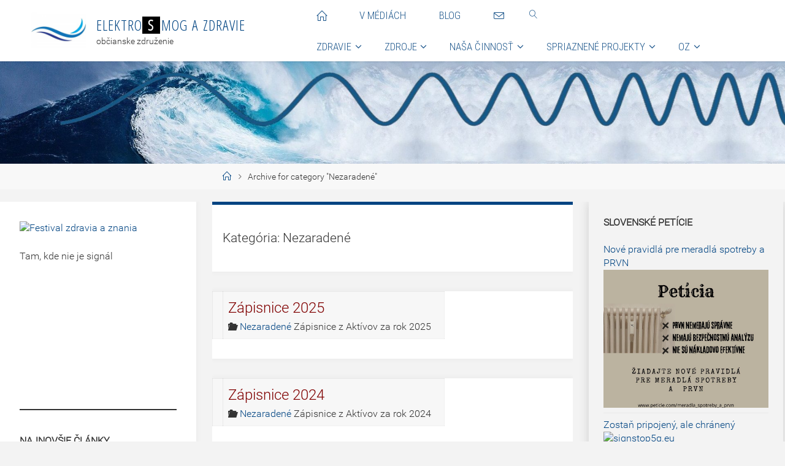

--- FILE ---
content_type: text/html; charset=UTF-8
request_url: https://www.elektrosmogazdravie.sk/category/nezaradene/
body_size: 16196
content:
<!DOCTYPE html>
<html lang="sk-SK">
<head>
<meta name="viewport" content="width=device-width, user-scalable=yes, initial-scale=1.0">
<meta http-equiv="X-UA-Compatible" content="IE=edge" /><meta charset="UTF-8">
<link rel="profile" href="http://gmpg.org/xfn/11">
<link rel="pingback" href="https://www.elektrosmogazdravie.sk/xmlrpc.php">
<title>Nezaradené &#8211; Elektrosmog a zdravie</title>
<meta name='robots' content='max-image-preview:large' />
<link rel='dns-prefetch' href='//fonts.googleapis.com' />
<link rel="alternate" type="application/rss+xml" title="RSS kanál: Elektrosmog a zdravie &raquo;" href="https://www.elektrosmogazdravie.sk/feed/" />
<link rel="alternate" type="application/rss+xml" title="RSS kanál komentárov webu Elektrosmog a zdravie &raquo;" href="https://www.elektrosmogazdravie.sk/comments/feed/" />
<link rel="alternate" type="application/rss+xml" title="RSS kanál kategórie Elektrosmog a zdravie &raquo; Nezaradené" href="https://www.elektrosmogazdravie.sk/category/nezaradene/feed/" />
<meta property='og:type' content='article' />
<meta property='og:title' content='Elektrosmog a zdravie' />
<meta property='og:url' content='https://www.elektrosmogazdravie.sk/category/nezaradene' />
<meta property='og:site_name' content='https://www.elektrosmogazdravie.sk' />
<meta property='og:description' content='občianske združenie' />
<meta name='description' content='občianske združenie' />
<meta property='og:image' content='https://www.elektrosmogazdravie.sk/wp-content/uploads/identity_logo.png' />
<style id='wp-img-auto-sizes-contain-inline-css' type='text/css'>
img:is([sizes=auto i],[sizes^="auto," i]){contain-intrinsic-size:3000px 1500px}
/*# sourceURL=wp-img-auto-sizes-contain-inline-css */
</style>
<style id='wp-emoji-styles-inline-css' type='text/css'>

	img.wp-smiley, img.emoji {
		display: inline !important;
		border: none !important;
		box-shadow: none !important;
		height: 1em !important;
		width: 1em !important;
		margin: 0 0.07em !important;
		vertical-align: -0.1em !important;
		background: none !important;
		padding: 0 !important;
	}
/*# sourceURL=wp-emoji-styles-inline-css */
</style>
<style id='wp-block-library-inline-css' type='text/css'>
:root{--wp-block-synced-color:#7a00df;--wp-block-synced-color--rgb:122,0,223;--wp-bound-block-color:var(--wp-block-synced-color);--wp-editor-canvas-background:#ddd;--wp-admin-theme-color:#007cba;--wp-admin-theme-color--rgb:0,124,186;--wp-admin-theme-color-darker-10:#006ba1;--wp-admin-theme-color-darker-10--rgb:0,107,160.5;--wp-admin-theme-color-darker-20:#005a87;--wp-admin-theme-color-darker-20--rgb:0,90,135;--wp-admin-border-width-focus:2px}@media (min-resolution:192dpi){:root{--wp-admin-border-width-focus:1.5px}}.wp-element-button{cursor:pointer}:root .has-very-light-gray-background-color{background-color:#eee}:root .has-very-dark-gray-background-color{background-color:#313131}:root .has-very-light-gray-color{color:#eee}:root .has-very-dark-gray-color{color:#313131}:root .has-vivid-green-cyan-to-vivid-cyan-blue-gradient-background{background:linear-gradient(135deg,#00d084,#0693e3)}:root .has-purple-crush-gradient-background{background:linear-gradient(135deg,#34e2e4,#4721fb 50%,#ab1dfe)}:root .has-hazy-dawn-gradient-background{background:linear-gradient(135deg,#faaca8,#dad0ec)}:root .has-subdued-olive-gradient-background{background:linear-gradient(135deg,#fafae1,#67a671)}:root .has-atomic-cream-gradient-background{background:linear-gradient(135deg,#fdd79a,#004a59)}:root .has-nightshade-gradient-background{background:linear-gradient(135deg,#330968,#31cdcf)}:root .has-midnight-gradient-background{background:linear-gradient(135deg,#020381,#2874fc)}:root{--wp--preset--font-size--normal:16px;--wp--preset--font-size--huge:42px}.has-regular-font-size{font-size:1em}.has-larger-font-size{font-size:2.625em}.has-normal-font-size{font-size:var(--wp--preset--font-size--normal)}.has-huge-font-size{font-size:var(--wp--preset--font-size--huge)}.has-text-align-center{text-align:center}.has-text-align-left{text-align:left}.has-text-align-right{text-align:right}.has-fit-text{white-space:nowrap!important}#end-resizable-editor-section{display:none}.aligncenter{clear:both}.items-justified-left{justify-content:flex-start}.items-justified-center{justify-content:center}.items-justified-right{justify-content:flex-end}.items-justified-space-between{justify-content:space-between}.screen-reader-text{border:0;clip-path:inset(50%);height:1px;margin:-1px;overflow:hidden;padding:0;position:absolute;width:1px;word-wrap:normal!important}.screen-reader-text:focus{background-color:#ddd;clip-path:none;color:#444;display:block;font-size:1em;height:auto;left:5px;line-height:normal;padding:15px 23px 14px;text-decoration:none;top:5px;width:auto;z-index:100000}html :where(.has-border-color){border-style:solid}html :where([style*=border-top-color]){border-top-style:solid}html :where([style*=border-right-color]){border-right-style:solid}html :where([style*=border-bottom-color]){border-bottom-style:solid}html :where([style*=border-left-color]){border-left-style:solid}html :where([style*=border-width]){border-style:solid}html :where([style*=border-top-width]){border-top-style:solid}html :where([style*=border-right-width]){border-right-style:solid}html :where([style*=border-bottom-width]){border-bottom-style:solid}html :where([style*=border-left-width]){border-left-style:solid}html :where(img[class*=wp-image-]){height:auto;max-width:100%}:where(figure){margin:0 0 1em}html :where(.is-position-sticky){--wp-admin--admin-bar--position-offset:var(--wp-admin--admin-bar--height,0px)}@media screen and (max-width:600px){html :where(.is-position-sticky){--wp-admin--admin-bar--position-offset:0px}}

/*# sourceURL=wp-block-library-inline-css */
</style><style id='wp-block-separator-inline-css' type='text/css'>
@charset "UTF-8";.wp-block-separator{border:none;border-top:2px solid}:root :where(.wp-block-separator.is-style-dots){height:auto;line-height:1;text-align:center}:root :where(.wp-block-separator.is-style-dots):before{color:currentColor;content:"···";font-family:serif;font-size:1.5em;letter-spacing:2em;padding-left:2em}.wp-block-separator.is-style-dots{background:none!important;border:none!important}
/*# sourceURL=https://www.elektrosmogazdravie.sk/wp-includes/blocks/separator/style.min.css */
</style>
<style id='global-styles-inline-css' type='text/css'>
:root{--wp--preset--aspect-ratio--square: 1;--wp--preset--aspect-ratio--4-3: 4/3;--wp--preset--aspect-ratio--3-4: 3/4;--wp--preset--aspect-ratio--3-2: 3/2;--wp--preset--aspect-ratio--2-3: 2/3;--wp--preset--aspect-ratio--16-9: 16/9;--wp--preset--aspect-ratio--9-16: 9/16;--wp--preset--color--black: #000000;--wp--preset--color--cyan-bluish-gray: #abb8c3;--wp--preset--color--white: #ffffff;--wp--preset--color--pale-pink: #f78da7;--wp--preset--color--vivid-red: #cf2e2e;--wp--preset--color--luminous-vivid-orange: #ff6900;--wp--preset--color--luminous-vivid-amber: #fcb900;--wp--preset--color--light-green-cyan: #7bdcb5;--wp--preset--color--vivid-green-cyan: #00d084;--wp--preset--color--pale-cyan-blue: #8ed1fc;--wp--preset--color--vivid-cyan-blue: #0693e3;--wp--preset--color--vivid-purple: #9b51e0;--wp--preset--gradient--vivid-cyan-blue-to-vivid-purple: linear-gradient(135deg,rgb(6,147,227) 0%,rgb(155,81,224) 100%);--wp--preset--gradient--light-green-cyan-to-vivid-green-cyan: linear-gradient(135deg,rgb(122,220,180) 0%,rgb(0,208,130) 100%);--wp--preset--gradient--luminous-vivid-amber-to-luminous-vivid-orange: linear-gradient(135deg,rgb(252,185,0) 0%,rgb(255,105,0) 100%);--wp--preset--gradient--luminous-vivid-orange-to-vivid-red: linear-gradient(135deg,rgb(255,105,0) 0%,rgb(207,46,46) 100%);--wp--preset--gradient--very-light-gray-to-cyan-bluish-gray: linear-gradient(135deg,rgb(238,238,238) 0%,rgb(169,184,195) 100%);--wp--preset--gradient--cool-to-warm-spectrum: linear-gradient(135deg,rgb(74,234,220) 0%,rgb(151,120,209) 20%,rgb(207,42,186) 40%,rgb(238,44,130) 60%,rgb(251,105,98) 80%,rgb(254,248,76) 100%);--wp--preset--gradient--blush-light-purple: linear-gradient(135deg,rgb(255,206,236) 0%,rgb(152,150,240) 100%);--wp--preset--gradient--blush-bordeaux: linear-gradient(135deg,rgb(254,205,165) 0%,rgb(254,45,45) 50%,rgb(107,0,62) 100%);--wp--preset--gradient--luminous-dusk: linear-gradient(135deg,rgb(255,203,112) 0%,rgb(199,81,192) 50%,rgb(65,88,208) 100%);--wp--preset--gradient--pale-ocean: linear-gradient(135deg,rgb(255,245,203) 0%,rgb(182,227,212) 50%,rgb(51,167,181) 100%);--wp--preset--gradient--electric-grass: linear-gradient(135deg,rgb(202,248,128) 0%,rgb(113,206,126) 100%);--wp--preset--gradient--midnight: linear-gradient(135deg,rgb(2,3,129) 0%,rgb(40,116,252) 100%);--wp--preset--font-size--small: 13px;--wp--preset--font-size--medium: 20px;--wp--preset--font-size--large: 36px;--wp--preset--font-size--x-large: 42px;--wp--preset--spacing--20: 0.44rem;--wp--preset--spacing--30: 0.67rem;--wp--preset--spacing--40: 1rem;--wp--preset--spacing--50: 1.5rem;--wp--preset--spacing--60: 2.25rem;--wp--preset--spacing--70: 3.38rem;--wp--preset--spacing--80: 5.06rem;--wp--preset--shadow--natural: 6px 6px 9px rgba(0, 0, 0, 0.2);--wp--preset--shadow--deep: 12px 12px 50px rgba(0, 0, 0, 0.4);--wp--preset--shadow--sharp: 6px 6px 0px rgba(0, 0, 0, 0.2);--wp--preset--shadow--outlined: 6px 6px 0px -3px rgb(255, 255, 255), 6px 6px rgb(0, 0, 0);--wp--preset--shadow--crisp: 6px 6px 0px rgb(0, 0, 0);}:where(.is-layout-flex){gap: 0.5em;}:where(.is-layout-grid){gap: 0.5em;}body .is-layout-flex{display: flex;}.is-layout-flex{flex-wrap: wrap;align-items: center;}.is-layout-flex > :is(*, div){margin: 0;}body .is-layout-grid{display: grid;}.is-layout-grid > :is(*, div){margin: 0;}:where(.wp-block-columns.is-layout-flex){gap: 2em;}:where(.wp-block-columns.is-layout-grid){gap: 2em;}:where(.wp-block-post-template.is-layout-flex){gap: 1.25em;}:where(.wp-block-post-template.is-layout-grid){gap: 1.25em;}.has-black-color{color: var(--wp--preset--color--black) !important;}.has-cyan-bluish-gray-color{color: var(--wp--preset--color--cyan-bluish-gray) !important;}.has-white-color{color: var(--wp--preset--color--white) !important;}.has-pale-pink-color{color: var(--wp--preset--color--pale-pink) !important;}.has-vivid-red-color{color: var(--wp--preset--color--vivid-red) !important;}.has-luminous-vivid-orange-color{color: var(--wp--preset--color--luminous-vivid-orange) !important;}.has-luminous-vivid-amber-color{color: var(--wp--preset--color--luminous-vivid-amber) !important;}.has-light-green-cyan-color{color: var(--wp--preset--color--light-green-cyan) !important;}.has-vivid-green-cyan-color{color: var(--wp--preset--color--vivid-green-cyan) !important;}.has-pale-cyan-blue-color{color: var(--wp--preset--color--pale-cyan-blue) !important;}.has-vivid-cyan-blue-color{color: var(--wp--preset--color--vivid-cyan-blue) !important;}.has-vivid-purple-color{color: var(--wp--preset--color--vivid-purple) !important;}.has-black-background-color{background-color: var(--wp--preset--color--black) !important;}.has-cyan-bluish-gray-background-color{background-color: var(--wp--preset--color--cyan-bluish-gray) !important;}.has-white-background-color{background-color: var(--wp--preset--color--white) !important;}.has-pale-pink-background-color{background-color: var(--wp--preset--color--pale-pink) !important;}.has-vivid-red-background-color{background-color: var(--wp--preset--color--vivid-red) !important;}.has-luminous-vivid-orange-background-color{background-color: var(--wp--preset--color--luminous-vivid-orange) !important;}.has-luminous-vivid-amber-background-color{background-color: var(--wp--preset--color--luminous-vivid-amber) !important;}.has-light-green-cyan-background-color{background-color: var(--wp--preset--color--light-green-cyan) !important;}.has-vivid-green-cyan-background-color{background-color: var(--wp--preset--color--vivid-green-cyan) !important;}.has-pale-cyan-blue-background-color{background-color: var(--wp--preset--color--pale-cyan-blue) !important;}.has-vivid-cyan-blue-background-color{background-color: var(--wp--preset--color--vivid-cyan-blue) !important;}.has-vivid-purple-background-color{background-color: var(--wp--preset--color--vivid-purple) !important;}.has-black-border-color{border-color: var(--wp--preset--color--black) !important;}.has-cyan-bluish-gray-border-color{border-color: var(--wp--preset--color--cyan-bluish-gray) !important;}.has-white-border-color{border-color: var(--wp--preset--color--white) !important;}.has-pale-pink-border-color{border-color: var(--wp--preset--color--pale-pink) !important;}.has-vivid-red-border-color{border-color: var(--wp--preset--color--vivid-red) !important;}.has-luminous-vivid-orange-border-color{border-color: var(--wp--preset--color--luminous-vivid-orange) !important;}.has-luminous-vivid-amber-border-color{border-color: var(--wp--preset--color--luminous-vivid-amber) !important;}.has-light-green-cyan-border-color{border-color: var(--wp--preset--color--light-green-cyan) !important;}.has-vivid-green-cyan-border-color{border-color: var(--wp--preset--color--vivid-green-cyan) !important;}.has-pale-cyan-blue-border-color{border-color: var(--wp--preset--color--pale-cyan-blue) !important;}.has-vivid-cyan-blue-border-color{border-color: var(--wp--preset--color--vivid-cyan-blue) !important;}.has-vivid-purple-border-color{border-color: var(--wp--preset--color--vivid-purple) !important;}.has-vivid-cyan-blue-to-vivid-purple-gradient-background{background: var(--wp--preset--gradient--vivid-cyan-blue-to-vivid-purple) !important;}.has-light-green-cyan-to-vivid-green-cyan-gradient-background{background: var(--wp--preset--gradient--light-green-cyan-to-vivid-green-cyan) !important;}.has-luminous-vivid-amber-to-luminous-vivid-orange-gradient-background{background: var(--wp--preset--gradient--luminous-vivid-amber-to-luminous-vivid-orange) !important;}.has-luminous-vivid-orange-to-vivid-red-gradient-background{background: var(--wp--preset--gradient--luminous-vivid-orange-to-vivid-red) !important;}.has-very-light-gray-to-cyan-bluish-gray-gradient-background{background: var(--wp--preset--gradient--very-light-gray-to-cyan-bluish-gray) !important;}.has-cool-to-warm-spectrum-gradient-background{background: var(--wp--preset--gradient--cool-to-warm-spectrum) !important;}.has-blush-light-purple-gradient-background{background: var(--wp--preset--gradient--blush-light-purple) !important;}.has-blush-bordeaux-gradient-background{background: var(--wp--preset--gradient--blush-bordeaux) !important;}.has-luminous-dusk-gradient-background{background: var(--wp--preset--gradient--luminous-dusk) !important;}.has-pale-ocean-gradient-background{background: var(--wp--preset--gradient--pale-ocean) !important;}.has-electric-grass-gradient-background{background: var(--wp--preset--gradient--electric-grass) !important;}.has-midnight-gradient-background{background: var(--wp--preset--gradient--midnight) !important;}.has-small-font-size{font-size: var(--wp--preset--font-size--small) !important;}.has-medium-font-size{font-size: var(--wp--preset--font-size--medium) !important;}.has-large-font-size{font-size: var(--wp--preset--font-size--large) !important;}.has-x-large-font-size{font-size: var(--wp--preset--font-size--x-large) !important;}
/*# sourceURL=global-styles-inline-css */
</style>

<style id='classic-theme-styles-inline-css' type='text/css'>
/*! This file is auto-generated */
.wp-block-button__link{color:#fff;background-color:#32373c;border-radius:9999px;box-shadow:none;text-decoration:none;padding:calc(.667em + 2px) calc(1.333em + 2px);font-size:1.125em}.wp-block-file__button{background:#32373c;color:#fff;text-decoration:none}
/*# sourceURL=/wp-includes/css/classic-themes.min.css */
</style>
<link rel='stylesheet' id='image-sizes-css' href='https://www.elektrosmogazdravie.sk/wp-content/plugins/image-sizes/assets/css/front.min.css?ver=4.0.2' type='text/css' media='all' />
<link rel='stylesheet' id='glide-themefonts-css' href='https://www.elektrosmogazdravie.sk/wp-content/themes/glide/resources/fonts/fontfaces.css?ver=1.0' type='text/css' media='all' />
<link rel='stylesheet' id='glide-googlefonts-css' href='//fonts.googleapis.com/css?family=Open+Sans+Condensed300%7COpen+Sans+Condensed%3A300%2C300&#038;ver=1.0' type='text/css' media='all' />
<link rel='stylesheet' id='glide-main-css' href='https://www.elektrosmogazdravie.sk/wp-content/themes/glide/style.css?ver=1.0' type='text/css' media='all' />
<style id='glide-main-inline-css' type='text/css'>
 #site-header-main-inside, #container, #colophon-inside, #footer-inside, #breadcrumbs-container-inside, #wp-custom-header { margin: 0 auto; max-width: 1920px; } #site-header-main { left: 0; right: 0; } #primary { width: 320px; } #secondary { width: 320px; } #container.one-column { } #container.two-columns-right #secondary { float: right; } #container.two-columns-right .main, .two-columns-right #breadcrumbs { width: calc( 98% - 320px ); float: left; } #container.two-columns-left #primary { float: left; } #container.two-columns-left .main, .two-columns-left #breadcrumbs { width: calc( 98% - 320px ); float: right; } #container.three-columns-right #primary, #container.three-columns-left #primary, #container.three-columns-sided #primary { float: left; } #container.three-columns-right #secondary, #container.three-columns-left #secondary, #container.three-columns-sided #secondary { float: left; } #container.three-columns-right #primary, #container.three-columns-left #secondary { margin-left: 2%; margin-right: 2%; } #container.three-columns-right .main, .three-columns-right #breadcrumbs { width: calc( 96% - 640px ); float: left; } #container.three-columns-left .main, .three-columns-left #breadcrumbs { width: calc( 96% - 640px ); float: right; } #container.three-columns-sided #secondary { float: right; } #container.three-columns-sided .main, .three-columns-sided #breadcrumbs { width: calc( 96% - 640px ); float: right; margin: 0 calc( 2% + 320px ) 0 -1920px; } html { font-family: Roboto; font-size: 16px; font-weight: 300; line-height: 1.4; } #site-title { font-family: Open Sans Condensed; font-size: 150%; font-weight: 300; } #access ul li a { font-family: Roboto Condensed; font-size: 105%; font-weight: 300; } #access i.search-icon { font-size: 105%; } .widget-title { font-family: Roboto; font-size: 100%; font-weight: 700; } .widget-container { font-family: Roboto; font-size: 100%; font-weight: 300; } .entry-title, #reply-title { font-family: Roboto; font-size: 200%; font-weight: 300; } .content-masonry .entry-title { font-size: 150%; } h1 { font-size: 2em; } h2 { font-size: 1.8em; } h3 { font-size: 1.6em; } h4 { font-size: 1.4em; } h5 { font-size: 1.2em; } h6 { font-size: 1em; } h1, h2, h3, h4, h5, h6 { font-family: Roboto; font-weight: 300; } body { color: #333; background-color: #F3F3F3; } #site-header-main, #site-header-main-inside, #access ul li a, #access ul ul, .menu-search-animated .searchform input[type="search"], #access::after { background-color: #fff; } #access .menu-main-search .searchform { border-color: #1f588d; } #header a { color: #004482; } #access div > ul > li, #access div > ul > li > a { color: #1f588d; } #access ul.sub-menu li a, #access ul.children li a { color: #486b8c; } #access ul.sub-menu li:hover > a, #access ul.children li:hover > a { background-color: rgba(72,107,140,0.1); } #access div > ul > li:hover > a { color: #fff; } #access ul > li.current_page_item > a, #access ul > li.current-menu-item > a, #access ul > li.current_page_ancestor > a, #access ul > li.current-menu-ancestor > a, #access .sub-menu, #access .children { border-top-color: #1f588d; } #access ul ul ul { border-left-color: rgba(72,107,140,0.5); } #access div > ul > li.menu-main-search:hover, #access div > ul > li:hover > a { background-color: #1f588d; } #access ul.children > li.current_page_item > a, #access ul.sub-menu > li.current-menu-item > a, #access ul.children > li.current_page_ancestor > a, #access ul.sub-menu > li.current-menu-ancestor > a { border-color: #486b8c; } .searchform .searchsubmit, .searchform:hover input[type="search"], .searchform input[type="search"]:focus { color: #fff; background-color: transparent; } .searchform::after, .searchform input[type="search"]:focus, .searchform .searchsubmit:hover { background-color: #004482; } article.hentry, #primary, .searchform, .main > div:not(#content-masonry), .main > header, .main > nav#nav-below, .pagination span, .pagination a, #nav-old-below .nav-previous, #nav-old-below .nav-next { background-color: #fff; } #breadcrumbs-container { background-color: #f8f8f8;} #secondary { background-color: ; } #colophon, #footer { background-color: #1f588d; color: #FFF; } #colophon a, #footer a { color: #FFF; } span.entry-format { color: #004482; } .format-aside { border-top-color: #F3F3F3; } article.hentry .post-thumbnail-container { background-color: rgba(51,51,51,0.15); } .entry-content blockquote::before, .entry-content blockquote::after { color: rgba(51,51,51,0.1); } a { color: #004482; } a:hover, .entry-meta span a:hover, .comments-link a:hover { color: #000000; text-decoration: underline;} page-title strong { color: #004482; } #site-title a:hover span { color: #000000; } #access div > ul > li.menu-search-animated:hover i { color: #fff; } .continue-reading-link { color: #fff; background-color: #000000} .continue-reading-link:before { background-color: #004482} .continue-reading-link:hover { color: #fff; } header.pad-container { border-top-color: #004482; } article.sticky:after { background-color: rgba(0,68,130,1); } .socials a:before { color: #004482; } .socials a:hover:before { color: #000000; } .glide-normalizedtags #content .tagcloud a { color: #fff; background-color: #004482; } .glide-normalizedtags #content .tagcloud a:hover { background-color: #000000; } #toTop .icon-back2top:before { color: #004482; } #toTop:hover .icon-back2top:before { color: #000000; } .entry-meta .icon-metas:before { color: #000000; } .page-link a:hover { border-top-color: #000000; } #site-title span a span:nth-child(8) { background-color: #000000; color: #fff; width: 1.2em; margin-right: .1em; text-align: center; line-height: 1.2; font-weight: bold; } .glide-caption-one .main .wp-caption .wp-caption-text { border-bottom-color: #eeeeee; } .glide-caption-two .main .wp-caption .wp-caption-text { background-color: #f5f5f5; } .glide-image-one .entry-content img[class*="align"], .glide-image-one .entry-summary img[class*="align"], .glide-image-two .entry-content img[class*='align'], .glide-image-two .entry-summary img[class*='align'] { border-color: #eeeeee; } .glide-image-five .entry-content img[class*='align'], .glide-image-five .entry-summary img[class*='align'] { border-color: #004482; } /* diffs */ span.edit-link a.post-edit-link, span.edit-link a.post-edit-link:hover, span.edit-link .icon-edit:before { color: #787878; } .searchform { border-color: #ebebeb; } .entry-meta span, .entry-utility span, .entry-meta time, .comment-meta a, #breadcrumbs-nav .icon-angle-right::before, .footermenu ul li span.sep { color: #787878; } #footer { border-top-color: #0b4479; } #colophon .widget-container:after { background-color: #0b4479; } #commentform { max-width:650px;} code, .reply a:after, #nav-below .nav-previous a:before, #nav-below .nav-next a:before, .reply a:after { background-color: #eeeeee; } pre, .entry-meta .author, nav.sidebarmenu, .page-link > span, article #author-info, .comment-author, .commentlist .comment-body, .commentlist .pingback, nav.sidebarmenu li a { border-color: #eeeeee; } select, input[type], textarea { color: #333; } button, input[type="button"], input[type="submit"], input[type="reset"] { background-color: #004482; color: #fff; } button:hover, input[type="button"]:hover, input[type="submit"]:hover, input[type="reset"]:hover { background-color: #000000; } select, input[type], textarea { border-color: #e9e9e9; } input[type]:hover, textarea:hover, select:hover, input[type]:focus, textarea:focus, select:focus { border-color: #cdcdcd; } hr { background-color: #e9e9e9; } #toTop { background-color: rgba(250,250,250,0.8) } #add_payment_method #payment{ background: #f5f5f5; } /* mobile menu */ nav#mobile-menu { background-color: #fff; } #mobile-menu .mobile-arrow { color: ; } .main .entry-content, .main .entry-summary { text-align: Default; } .main p, .main ul, .main ol, .main dd, .main pre, .main hr { margin-bottom: 1.0em; } .main p { text-indent: 0.0em;} .main a.post-featured-image { background-position: center center; } #content { margin-top: 20px; } #content { padding-left: 0px; padding-right: 0px; } #header-widget-area { width: 33%; right: 10px; } .glide-cropped-featured .main .post-thumbnail-container { height: 200px; } .glide-responsive-featured .main .post-thumbnail-container { max-height: 200px; height: auto; } #secondary { border: 0; box-shadow: none; } article.hentry .article-inner, #breadcrumbs-nav, #content-masonry article.hentry .article-inner, .pad-container { padding-left: 3%; padding-right: 3%; } .glide-magazine-two.archive #breadcrumbs-nav, .glide-magazine-two.archive .pad-container, .glide-magazine-two.search #breadcrumbs-nav, .glide-magazine-two.search .pad-container, .glide-magazine-two.page-template-template-page-with-intro #breadcrumbs-nav, .glide-magazine-two.page-template-template-page-with-intro .pad-container { padding-left: 1.5%; padding-right: 1.5%; } .glide-magazine-three.archive #breadcrumbs-nav, .glide-magazine-three.archive .pad-container, .glide-magazine-three.search #breadcrumbs-nav, .glide-magazine-three.search .pad-container, .glide-magazine-three.page-template-template-page-with-intro #breadcrumbs-nav, .glide-magazine-three.page-template-template-page-with-intro .pad-container { padding-left: 1%; padding-right: 1%; } #access table { height:100px; } #site-header-main { height:100px; } #sheader, .identity, #nav-toggle { height:100px; line-height:100px; } #branding { height:100px; } .glide-responsive-headerimage #masthead #header-image-main-inside { max-height: 250px; } .glide-cropped-headerimage #masthead div.header-image { height: 250px; } #site-description { display: block; } #masthead #site-header-main { position: fixed; top: 0; box-shadow: 0 0 3px rgba(0,0,0,0.2); } #header-image-main { margin-top: 100px; } .glide-landing-page .lp-blocks-inside, .glide-landing-page .lp-boxes-inside, .glide-landing-page .lp-text-inside, .glide-landing-page .lp-posts-inside, .glide-landing-page .lp-section-header { max-width: 1280px; } .seriousslider-theme .seriousslider-caption-buttons a:nth-child(2n+1), a.staticslider-button:nth-child(2n+1) { color: #333; border-color: #fff; background-color: #fff; } .seriousslider-theme .seriousslider-caption-buttons a:nth-child(2n+1):hover, a.staticslider-button:nth-child(2n+1):hover { color: #fff; } .seriousslider-theme .seriousslider-caption-buttons a:nth-child(2n), a.staticslider-button:nth-child(2n) { border-color: #fff; color: #fff; } .seriousslider-theme .seriousslider-caption-buttons a:nth-child(2n):hover, .staticslider-button:nth-child(2n):hover { color: #333; background-color: #fff; } .lp-blocks { background-color: ; } .lp-block > i::before { color: #004482; } .lp-block:hover i::before { color: #000000; } .lp-block i:after { background-color: #004482; } .lp-block:hover i:after { background-color: #000000; } .lp-block-text, .lp-boxes-static .lp-box-text, .lp-section-desc { color: #6f6f6f; } .lp-text { background-color: #fff; } .lp-boxes-1 .lp-box .lp-box-image { height: 250px; } .lp-boxes-1.lp-boxes-animated .lp-box:hover .lp-box-text { max-height: 150px; } .lp-boxes-2 .lp-box .lp-box-image { height: 400px; } .lp-boxes-2.lp-boxes-animated .lp-box:hover .lp-box-text { max-height: 300px; } .lp-box-readmore { color: #004482; } .lp-boxes .lp-box-overlay { background-color: rgba(0,68,130, 0.9); } .lpbox-rnd1 { background-color: #c8c8c8; } .lpbox-rnd2 { background-color: #c3c3c3; } .lpbox-rnd3 { background-color: #bebebe; } .lpbox-rnd4 { background-color: #b9b9b9; } .lpbox-rnd5 { background-color: #b4b4b4; } .lpbox-rnd6 { background-color: #afafaf; } .lpbox-rnd7 { background-color: #aaaaaa; } .lpbox-rnd8 { background-color: #a5a5a5; } 
/* Glide Custom CSS */
/*# sourceURL=glide-main-inline-css */
</style>
<link rel='stylesheet' id='newsletter-css' href='https://www.elektrosmogazdravie.sk/wp-content/plugins/newsletter/style.css?ver=7.8.8' type='text/css' media='all' />
<link rel="https://api.w.org/" href="https://www.elektrosmogazdravie.sk/wp-json/" /><link rel="alternate" title="JSON" type="application/json" href="https://www.elektrosmogazdravie.sk/wp-json/wp/v2/categories/1" /><link rel="EditURI" type="application/rsd+xml" title="RSD" href="https://www.elektrosmogazdravie.sk/xmlrpc.php?rsd" />
<meta name="generator" content="WordPress 6.9" />
<meta property="fb:app_id" content="831195457795919"/><!-- Analytics by WP Statistics v14.8.1 - https://wp-statistics.com/ -->
<link rel="icon" href="https://www.elektrosmogazdravie.sk/wp-content/uploads/2021/03/identity_logo.png" sizes="32x32" />
<link rel="icon" href="https://www.elektrosmogazdravie.sk/wp-content/uploads/2021/03/identity_logo.png" sizes="192x192" />
<link rel="apple-touch-icon" href="https://www.elektrosmogazdravie.sk/wp-content/uploads/2021/03/identity_logo.png" />
<meta name="msapplication-TileImage" content="https://www.elektrosmogazdravie.sk/wp-content/uploads/2021/03/identity_logo.png" />
		<style type="text/css" id="wp-custom-css">
			.progress-bar {
background-color: #1a1a1a;
height: 30px;
padding: 5px;
width: 500px;
margin: 5px 0;
border-radius: 5px;
box-shadow: 0 1px 5px #000 inset, 0 1px 0 #444;
}
.progress-bar span {
display: inline-block;
float: left;
height: 100%;
border-radius: 3px;
box-shadow: 0 1px 0 rgba(255, 255, 255, .5) inset;
transition: width .4s ease-in-out;
}

.blue span {
background-color: #34c2e3;
}

.progress-text {
text-align: right;
color: white;
margin: -15px 0px; 
}		</style>
		<link rel='stylesheet' id='dashicons-css' href='https://www.elektrosmogazdravie.sk/wp-includes/css/dashicons.min.css?ver=6.9' type='text/css' media='all' />
<link rel='stylesheet' id='thickbox-css' href='https://www.elektrosmogazdravie.sk/wp-includes/js/thickbox/thickbox.css?ver=6.9' type='text/css' media='all' />
</head>

<body class="archive category category-nezaradene category-1 wp-custom-logo wp-theme-glide glide-image-one glide-caption-two glide-totop-normal glide-stripped-table glide-fixed-menu glide-responsive-headerimage glide-responsive-featured glide-magazine-one glide-magazine-layout glide-comment-placeholder glide-elementshadow glide-normalizedtags glide-article-animation-fade glide-menu-animation" itemscope itemtype="http://schema.org/WebPage">
	
	<header id="masthead" class="cryout"  itemscope itemtype="http://schema.org/WPHeader" role="banner">

		<div id="site-header-main">
			<div id="site-header-main-inside">

				<nav id="mobile-menu">
					<span id="nav-cancel"><i class="blicon-cross3"></i></span>
					<div><ul id="mobile_nav_top" class=""><li id="menu-item-28" class="menu-item menu-item-type-custom menu-item-object-custom menu-item-28"><a href="/"><span><i class="blicon-home2" title="Domov"></i></span></a></li>
<li id="menu-item-1623" class="menu-item menu-item-type-post_type menu-item-object-page menu-item-1623"><a href="https://www.elektrosmogazdravie.sk/v-mediach/"><span>V médiách</span></a></li>
<li id="menu-item-1473" class="menu-item menu-item-type-taxonomy menu-item-object-category menu-item-1473"><a href="https://www.elektrosmogazdravie.sk/category/blog/"><span>Blog</span></a></li>
<li id="menu-item-26" class="menu-item menu-item-type-post_type menu-item-object-page menu-item-26"><a href="https://www.elektrosmogazdravie.sk/kontakt/"><span><i class="blicon-envolope" title="Kontakt"></i></span></a></li>
<li class='menu-main-search menu-search-animated'><i class='search-icon'></i>
<form role="search" method="get" class="searchform" action="https://www.elektrosmogazdravie.sk/">
	<label>
		<span class="screen-reader-text">Hľadaj text:</span>
		<input type="search" class="s" placeholder="Hľadaj" value="" name="s" />
	</label>
	<button type="submit" class="searchsubmit"><span class="screen-reader-text">Hľadaj</span><i class="blicon-magnifier"></i></button>
</form>
 </li></ul></div><div><ul id="mobile_nav_bottom" class=""><li id="menu-item-299" class="menu-item menu-item-type-taxonomy menu-item-object-category menu-item-has-children menu-item-299"><a href="https://www.elektrosmogazdravie.sk/category/zdravie/"><span>Zdravie</span></a>
<ul class="sub-menu">
	<li id="menu-item-1712" class="menu-item menu-item-type-custom menu-item-object-custom menu-item-1712"><a href="/tag/ehs/"><span>EHS</span></a></li>
	<li id="menu-item-1716" class="menu-item menu-item-type-custom menu-item-object-custom menu-item-1716"><a href="/tag/rakovina"><span>Rakovina</span></a></li>
	<li id="menu-item-1713" class="menu-item menu-item-type-custom menu-item-object-custom menu-item-1713"><a href="/tag/hlava"><span>Hlava</span></a></li>
	<li id="menu-item-1717" class="menu-item menu-item-type-custom menu-item-object-custom menu-item-1717"><a href="/tag/spanok"><span>Spánok</span></a></li>
	<li id="menu-item-1714" class="menu-item menu-item-type-custom menu-item-object-custom menu-item-1714"><a href="/tag/oci"><span>Oči</span></a></li>
	<li id="menu-item-1718" class="menu-item menu-item-type-custom menu-item-object-custom menu-item-1718"><a href="/tag/tinitus"><span>Tinitus</span></a></li>
	<li id="menu-item-1719" class="menu-item menu-item-type-custom menu-item-object-custom menu-item-1719"><a href="/tag/srdce"><span>Srdce</span></a></li>
	<li id="menu-item-1715" class="menu-item menu-item-type-custom menu-item-object-custom menu-item-1715"><a href="/tag/plodnost"><span>Plodnosť</span></a></li>
	<li id="menu-item-1770" class="menu-item menu-item-type-custom menu-item-object-custom menu-item-1770"><a href="/tag/vyvoj/"><span>Vývoj</span></a></li>
	<li id="menu-item-1720" class="menu-item menu-item-type-custom menu-item-object-custom menu-item-1720"><a href="/tag/ine"><span>Iné</span></a></li>
</ul>
</li>
<li id="menu-item-200" class="menu-item menu-item-type-taxonomy menu-item-object-category menu-item-has-children menu-item-200"><a href="https://www.elektrosmogazdravie.sk/category/zdroje/"><span>Zdroje</span></a>
<ul class="sub-menu">
	<li id="menu-item-1183" class="menu-item menu-item-type-taxonomy menu-item-object-category menu-item-1183"><a href="https://www.elektrosmogazdravie.sk/category/zdroje/svet/"><span>Svet</span></a></li>
	<li id="menu-item-201" class="menu-item menu-item-type-taxonomy menu-item-object-category menu-item-201"><a href="https://www.elektrosmogazdravie.sk/category/zdroje/eu/"><span>EU</span></a></li>
	<li id="menu-item-220" class="menu-item menu-item-type-taxonomy menu-item-object-category menu-item-220"><a href="https://www.elektrosmogazdravie.sk/category/zdroje/sr/"><span>SR</span></a></li>
	<li id="menu-item-83" class="menu-item menu-item-type-taxonomy menu-item-object-category menu-item-has-children menu-item-83"><a href="https://www.elektrosmogazdravie.sk/category/zdroje/studie/"><span>Štúdie</span></a>
	<ul class="sub-menu">
		<li id="menu-item-85" class="menu-item menu-item-type-taxonomy menu-item-object-category menu-item-85"><a href="https://www.elektrosmogazdravie.sk/category/zdroje/studie/ludia/"><span>Ľudia</span></a></li>
		<li id="menu-item-87" class="menu-item menu-item-type-taxonomy menu-item-object-category menu-item-87"><a href="https://www.elektrosmogazdravie.sk/category/zdroje/studie/zvierata/"><span>Zvieratá</span></a></li>
		<li id="menu-item-86" class="menu-item menu-item-type-taxonomy menu-item-object-category menu-item-86"><a href="https://www.elektrosmogazdravie.sk/category/zdroje/studie/rastliny/"><span>Rastliny</span></a></li>
		<li id="menu-item-91" class="menu-item menu-item-type-taxonomy menu-item-object-category menu-item-91"><a href="https://www.elektrosmogazdravie.sk/category/zdroje/studie/zem/"><span>Zem</span></a></li>
		<li id="menu-item-858" class="menu-item menu-item-type-taxonomy menu-item-object-category menu-item-858"><a href="https://www.elektrosmogazdravie.sk/category/zdroje/studie/data/"><span>Dáta</span></a></li>
	</ul>
</li>
	<li id="menu-item-1510" class="menu-item menu-item-type-taxonomy menu-item-object-category menu-item-1510"><a href="https://www.elektrosmogazdravie.sk/category/zdroje/verdikty/"><span>Verdikty</span></a></li>
	<li id="menu-item-332" class="menu-item menu-item-type-post_type menu-item-object-post menu-item-332"><a href="https://www.elektrosmogazdravie.sk/knihy/"><span>Knihy</span></a></li>
</ul>
</li>
<li id="menu-item-178" class="menu-item menu-item-type-taxonomy menu-item-object-category menu-item-has-children menu-item-178"><a href="https://www.elektrosmogazdravie.sk/category/cinnost/"><span>Naša činnosť</span></a>
<ul class="sub-menu">
	<li id="menu-item-606" class="menu-item menu-item-type-post_type menu-item-object-post menu-item-606"><a href="https://www.elektrosmogazdravie.sk/informacna-brozurka-pre-skoly/"><span>Pomáhame školám</span></a></li>
	<li id="menu-item-894" class="menu-item menu-item-type-taxonomy menu-item-object-category menu-item-894"><a href="https://www.elektrosmogazdravie.sk/category/cinnost/obce/"><span>Pomáhame obciam</span></a></li>
	<li id="menu-item-535" class="menu-item menu-item-type-taxonomy menu-item-object-category menu-item-535"><a href="https://www.elektrosmogazdravie.sk/category/cinnost/vzdelavame/"><span>Vzdelávame verejnosť</span></a></li>
	<li id="menu-item-160" class="menu-item menu-item-type-taxonomy menu-item-object-category menu-item-160"><a href="https://www.elektrosmogazdravie.sk/category/cinnost/podania/"><span>Podania na úrady</span></a></li>
	<li id="menu-item-227" class="menu-item menu-item-type-taxonomy menu-item-object-category menu-item-has-children menu-item-227"><a href="https://www.elektrosmogazdravie.sk/category/cinnost/politika/"><span>Politika</span></a>
	<ul class="sub-menu">
		<li id="menu-item-417" class="menu-item menu-item-type-post_type menu-item-object-post menu-item-417"><a href="https://www.elektrosmogazdravie.sk/stop-5g-zostan-pripojeny-ale-chraneny/"><span>Európska petícia</span></a></li>
		<li id="menu-item-1417" class="menu-item menu-item-type-taxonomy menu-item-object-category menu-item-1417"><a href="https://www.elektrosmogazdravie.sk/category/cinnost/politika/slovenska_peticia/"><span>Slovenská petícia</span></a></li>
		<li id="menu-item-601" class="menu-item menu-item-type-taxonomy menu-item-object-category menu-item-601"><a href="https://www.elektrosmogazdravie.sk/category/cinnost/politika/vyjadrite-svoj-nazor/"><span>Vyjadrite svoj názor</span></a></li>
		<li id="menu-item-1379" class="menu-item menu-item-type-taxonomy menu-item-object-category menu-item-1379"><a href="https://www.elektrosmogazdravie.sk/category/cinnost/politika/slovlex/"><span>Slov Lex</span></a></li>
		<li id="menu-item-506" class="menu-item menu-item-type-taxonomy menu-item-object-category menu-item-506"><a href="https://www.elektrosmogazdravie.sk/category/cinnost/politika/politici/"><span>Politici</span></a></li>
	</ul>
</li>
	<li id="menu-item-839" class="menu-item menu-item-type-taxonomy menu-item-object-category menu-item-839"><a href="https://www.elektrosmogazdravie.sk/category/cinnost/merania/"><span>Merania</span></a></li>
	<li id="menu-item-263" class="menu-item menu-item-type-post_type menu-item-object-post menu-item-263"><a href="https://www.elektrosmogazdravie.sk/mapa-vysielacov/"><span>Mapa vysielačov</span></a></li>
</ul>
</li>
<li id="menu-item-403" class="menu-item menu-item-type-post_type menu-item-object-page menu-item-has-children menu-item-403"><a href="https://www.elektrosmogazdravie.sk/spriaznene-projekty/"><span>Spriaznené projekty</span></a>
<ul class="sub-menu">
	<li id="menu-item-53" class="menu-item menu-item-type-post_type menu-item-object-post menu-item-53"><a href="https://www.elektrosmogazdravie.sk/na-vlnach-rozumu/"><span>Na vlnách rozumu</span></a></li>
	<li id="menu-item-1406" class="menu-item menu-item-type-post_type menu-item-object-post menu-item-1406"><a href="https://www.elektrosmogazdravie.sk/na-vlnach-rozumu-2/"><span>Na vlnách rozumu 2</span></a></li>
	<li id="menu-item-74" class="menu-item menu-item-type-post_type menu-item-object-post menu-item-74"><a href="https://www.elektrosmogazdravie.sk/peticie/"><span>Spriaznené petície</span></a></li>
	<li id="menu-item-62" class="menu-item menu-item-type-custom menu-item-object-custom menu-item-62"><a href="http://elektrosmoginak.sk/"><span>Elektrosmog Inak</span></a></li>
	<li id="menu-item-63" class="menu-item menu-item-type-custom menu-item-object-custom menu-item-63"><a href="http://elektrosmog-info.voxo.eu/"><span>Elektrosmog Info</span></a></li>
	<li id="menu-item-94" class="menu-item menu-item-type-custom menu-item-object-custom menu-item-94"><a href="https://www.youtube.com/channel/UC10IbOGnM4L7HYERZqZxABg"><span>Elektrosmog Info na YouTube</span></a></li>
	<li id="menu-item-896" class="menu-item menu-item-type-custom menu-item-object-custom menu-item-896"><a href="https://www.nbit.sk/"><span>nbit</span></a></li>
	<li id="menu-item-64" class="menu-item menu-item-type-custom menu-item-object-custom menu-item-64"><a href="https://sk.geovital.com/"><span>Geovital</span></a></li>
	<li id="menu-item-67" class="menu-item menu-item-type-custom menu-item-object-custom menu-item-67"><a href="https://www.emfsmog.cz/"><span>EMFsmog CZ</span></a></li>
</ul>
</li>
<li id="menu-item-27" class="menu-item menu-item-type-post_type menu-item-object-page menu-item-has-children menu-item-27"><a href="https://www.elektrosmogazdravie.sk/oz/"><span>OZ</span></a>
<ul class="sub-menu">
	<li id="menu-item-497" class="menu-item menu-item-type-post_type menu-item-object-page menu-item-497"><a href="https://www.elektrosmogazdravie.sk/oz/"><span>Základné údaje</span></a></li>
	<li id="menu-item-411" class="menu-item menu-item-type-taxonomy menu-item-object-category menu-item-411"><a href="https://www.elektrosmogazdravie.sk/category/tlacove-spravy/"><span>Tlačové správy</span></a></li>
	<li id="menu-item-1155" class="menu-item menu-item-type-post_type menu-item-object-page menu-item-1155"><a href="https://www.elektrosmogazdravie.sk/2perc/"><span>2%</span></a></li>
</ul>
</li>
</ul></div>				</nav> <!-- #mobile-menu -->

				<div id="branding">
					<div class="identity" itemprop="publisher" itemscope itemtype="https://schema.org/Organization"><a href="https://www.elektrosmogazdravie.sk/" id="logo" class="custom-logo-link" title="Elektrosmog a zdravie" rel="home"><img   src="https://www.elektrosmogazdravie.sk/wp-content/uploads/2021/03/identity_logo.png" class="custom-logo" alt="identity_logo" decoding="async" /></a></div><div id="site-text"><div itemprop="headline" id="site-title"><span> <a href="https://www.elektrosmogazdravie.sk/" title="občianske združenie" rel="home">Elektrosmog a zdravie</a> </span></div><span id="site-description"  itemprop="description" >občianske združenie</span></div>				</div><!-- #branding -->

				
				<a id="nav-toggle"><span>&nbsp;</span></a>
				<nav id="access" role="navigation"  aria-label="Primary Menu"  itemscope itemtype="http://schema.org/SiteNavigationElement">
						<div class="skip-link screen-reader-text">
		<a href="#main" title="Preskoč na obsah"> Preskoč na obsah </a>
	</div>
	<table><tbody>
	<tr>	
	<tr>
	<td>
	<div><ul id="primary_nav_top" class=""><li class="menu-item menu-item-type-custom menu-item-object-custom menu-item-28"><a href="/"><span><i class="blicon-home2" title="Domov"></i></span></a></li>
<li class="menu-item menu-item-type-post_type menu-item-object-page menu-item-1623"><a href="https://www.elektrosmogazdravie.sk/v-mediach/"><span>V médiách</span></a></li>
<li class="menu-item menu-item-type-taxonomy menu-item-object-category menu-item-1473"><a href="https://www.elektrosmogazdravie.sk/category/blog/"><span>Blog</span></a></li>
<li class="menu-item menu-item-type-post_type menu-item-object-page menu-item-26"><a href="https://www.elektrosmogazdravie.sk/kontakt/"><span><i class="blicon-envolope" title="Kontakt"></i></span></a></li>
<li class='menu-main-search menu-search-animated'><i class='search-icon'></i>
<form role="search" method="get" class="searchform" action="https://www.elektrosmogazdravie.sk/">
	<label>
		<span class="screen-reader-text">Hľadaj text:</span>
		<input type="search" class="s" placeholder="Hľadaj" value="" name="s" />
	</label>
	<button type="submit" class="searchsubmit"><span class="screen-reader-text">Hľadaj</span><i class="blicon-magnifier"></i></button>
</form>
 </li></ul></div>	
	</td>
	</tr>
	<tr>
	<td>
	<div><ul id="primary_nav_bottom" class=""><li class="menu-item menu-item-type-taxonomy menu-item-object-category menu-item-has-children menu-item-299"><a href="https://www.elektrosmogazdravie.sk/category/zdravie/"><span>Zdravie</span></a>
<ul class="sub-menu">
	<li class="menu-item menu-item-type-custom menu-item-object-custom menu-item-1712"><a href="/tag/ehs/"><span>EHS</span></a></li>
	<li class="menu-item menu-item-type-custom menu-item-object-custom menu-item-1716"><a href="/tag/rakovina"><span>Rakovina</span></a></li>
	<li class="menu-item menu-item-type-custom menu-item-object-custom menu-item-1713"><a href="/tag/hlava"><span>Hlava</span></a></li>
	<li class="menu-item menu-item-type-custom menu-item-object-custom menu-item-1717"><a href="/tag/spanok"><span>Spánok</span></a></li>
	<li class="menu-item menu-item-type-custom menu-item-object-custom menu-item-1714"><a href="/tag/oci"><span>Oči</span></a></li>
	<li class="menu-item menu-item-type-custom menu-item-object-custom menu-item-1718"><a href="/tag/tinitus"><span>Tinitus</span></a></li>
	<li class="menu-item menu-item-type-custom menu-item-object-custom menu-item-1719"><a href="/tag/srdce"><span>Srdce</span></a></li>
	<li class="menu-item menu-item-type-custom menu-item-object-custom menu-item-1715"><a href="/tag/plodnost"><span>Plodnosť</span></a></li>
	<li class="menu-item menu-item-type-custom menu-item-object-custom menu-item-1770"><a href="/tag/vyvoj/"><span>Vývoj</span></a></li>
	<li class="menu-item menu-item-type-custom menu-item-object-custom menu-item-1720"><a href="/tag/ine"><span>Iné</span></a></li>
</ul>
</li>
<li class="menu-item menu-item-type-taxonomy menu-item-object-category menu-item-has-children menu-item-200"><a href="https://www.elektrosmogazdravie.sk/category/zdroje/"><span>Zdroje</span></a>
<ul class="sub-menu">
	<li class="menu-item menu-item-type-taxonomy menu-item-object-category menu-item-1183"><a href="https://www.elektrosmogazdravie.sk/category/zdroje/svet/"><span>Svet</span></a></li>
	<li class="menu-item menu-item-type-taxonomy menu-item-object-category menu-item-201"><a href="https://www.elektrosmogazdravie.sk/category/zdroje/eu/"><span>EU</span></a></li>
	<li class="menu-item menu-item-type-taxonomy menu-item-object-category menu-item-220"><a href="https://www.elektrosmogazdravie.sk/category/zdroje/sr/"><span>SR</span></a></li>
	<li class="menu-item menu-item-type-taxonomy menu-item-object-category menu-item-has-children menu-item-83"><a href="https://www.elektrosmogazdravie.sk/category/zdroje/studie/"><span>Štúdie</span></a>
	<ul class="sub-menu">
		<li class="menu-item menu-item-type-taxonomy menu-item-object-category menu-item-85"><a href="https://www.elektrosmogazdravie.sk/category/zdroje/studie/ludia/"><span>Ľudia</span></a></li>
		<li class="menu-item menu-item-type-taxonomy menu-item-object-category menu-item-87"><a href="https://www.elektrosmogazdravie.sk/category/zdroje/studie/zvierata/"><span>Zvieratá</span></a></li>
		<li class="menu-item menu-item-type-taxonomy menu-item-object-category menu-item-86"><a href="https://www.elektrosmogazdravie.sk/category/zdroje/studie/rastliny/"><span>Rastliny</span></a></li>
		<li class="menu-item menu-item-type-taxonomy menu-item-object-category menu-item-91"><a href="https://www.elektrosmogazdravie.sk/category/zdroje/studie/zem/"><span>Zem</span></a></li>
		<li class="menu-item menu-item-type-taxonomy menu-item-object-category menu-item-858"><a href="https://www.elektrosmogazdravie.sk/category/zdroje/studie/data/"><span>Dáta</span></a></li>
	</ul>
</li>
	<li class="menu-item menu-item-type-taxonomy menu-item-object-category menu-item-1510"><a href="https://www.elektrosmogazdravie.sk/category/zdroje/verdikty/"><span>Verdikty</span></a></li>
	<li class="menu-item menu-item-type-post_type menu-item-object-post menu-item-332"><a href="https://www.elektrosmogazdravie.sk/knihy/"><span>Knihy</span></a></li>
</ul>
</li>
<li class="menu-item menu-item-type-taxonomy menu-item-object-category menu-item-has-children menu-item-178"><a href="https://www.elektrosmogazdravie.sk/category/cinnost/"><span>Naša činnosť</span></a>
<ul class="sub-menu">
	<li class="menu-item menu-item-type-post_type menu-item-object-post menu-item-606"><a href="https://www.elektrosmogazdravie.sk/informacna-brozurka-pre-skoly/"><span>Pomáhame školám</span></a></li>
	<li class="menu-item menu-item-type-taxonomy menu-item-object-category menu-item-894"><a href="https://www.elektrosmogazdravie.sk/category/cinnost/obce/"><span>Pomáhame obciam</span></a></li>
	<li class="menu-item menu-item-type-taxonomy menu-item-object-category menu-item-535"><a href="https://www.elektrosmogazdravie.sk/category/cinnost/vzdelavame/"><span>Vzdelávame verejnosť</span></a></li>
	<li class="menu-item menu-item-type-taxonomy menu-item-object-category menu-item-160"><a href="https://www.elektrosmogazdravie.sk/category/cinnost/podania/"><span>Podania na úrady</span></a></li>
	<li class="menu-item menu-item-type-taxonomy menu-item-object-category menu-item-has-children menu-item-227"><a href="https://www.elektrosmogazdravie.sk/category/cinnost/politika/"><span>Politika</span></a>
	<ul class="sub-menu">
		<li class="menu-item menu-item-type-post_type menu-item-object-post menu-item-417"><a href="https://www.elektrosmogazdravie.sk/stop-5g-zostan-pripojeny-ale-chraneny/"><span>Európska petícia</span></a></li>
		<li class="menu-item menu-item-type-taxonomy menu-item-object-category menu-item-1417"><a href="https://www.elektrosmogazdravie.sk/category/cinnost/politika/slovenska_peticia/"><span>Slovenská petícia</span></a></li>
		<li class="menu-item menu-item-type-taxonomy menu-item-object-category menu-item-601"><a href="https://www.elektrosmogazdravie.sk/category/cinnost/politika/vyjadrite-svoj-nazor/"><span>Vyjadrite svoj názor</span></a></li>
		<li class="menu-item menu-item-type-taxonomy menu-item-object-category menu-item-1379"><a href="https://www.elektrosmogazdravie.sk/category/cinnost/politika/slovlex/"><span>Slov Lex</span></a></li>
		<li class="menu-item menu-item-type-taxonomy menu-item-object-category menu-item-506"><a href="https://www.elektrosmogazdravie.sk/category/cinnost/politika/politici/"><span>Politici</span></a></li>
	</ul>
</li>
	<li class="menu-item menu-item-type-taxonomy menu-item-object-category menu-item-839"><a href="https://www.elektrosmogazdravie.sk/category/cinnost/merania/"><span>Merania</span></a></li>
	<li class="menu-item menu-item-type-post_type menu-item-object-post menu-item-263"><a href="https://www.elektrosmogazdravie.sk/mapa-vysielacov/"><span>Mapa vysielačov</span></a></li>
</ul>
</li>
<li class="menu-item menu-item-type-post_type menu-item-object-page menu-item-has-children menu-item-403"><a href="https://www.elektrosmogazdravie.sk/spriaznene-projekty/"><span>Spriaznené projekty</span></a>
<ul class="sub-menu">
	<li class="menu-item menu-item-type-post_type menu-item-object-post menu-item-53"><a href="https://www.elektrosmogazdravie.sk/na-vlnach-rozumu/"><span>Na vlnách rozumu</span></a></li>
	<li class="menu-item menu-item-type-post_type menu-item-object-post menu-item-1406"><a href="https://www.elektrosmogazdravie.sk/na-vlnach-rozumu-2/"><span>Na vlnách rozumu 2</span></a></li>
	<li class="menu-item menu-item-type-post_type menu-item-object-post menu-item-74"><a href="https://www.elektrosmogazdravie.sk/peticie/"><span>Spriaznené petície</span></a></li>
	<li class="menu-item menu-item-type-custom menu-item-object-custom menu-item-62"><a href="http://elektrosmoginak.sk/"><span>Elektrosmog Inak</span></a></li>
	<li class="menu-item menu-item-type-custom menu-item-object-custom menu-item-63"><a href="http://elektrosmog-info.voxo.eu/"><span>Elektrosmog Info</span></a></li>
	<li class="menu-item menu-item-type-custom menu-item-object-custom menu-item-94"><a href="https://www.youtube.com/channel/UC10IbOGnM4L7HYERZqZxABg"><span>Elektrosmog Info na YouTube</span></a></li>
	<li class="menu-item menu-item-type-custom menu-item-object-custom menu-item-896"><a href="https://www.nbit.sk/"><span>nbit</span></a></li>
	<li class="menu-item menu-item-type-custom menu-item-object-custom menu-item-64"><a href="https://sk.geovital.com/"><span>Geovital</span></a></li>
	<li class="menu-item menu-item-type-custom menu-item-object-custom menu-item-67"><a href="https://www.emfsmog.cz/"><span>EMFsmog CZ</span></a></li>
</ul>
</li>
<li class="menu-item menu-item-type-post_type menu-item-object-page menu-item-has-children menu-item-27"><a href="https://www.elektrosmogazdravie.sk/oz/"><span>OZ</span></a>
<ul class="sub-menu">
	<li class="menu-item menu-item-type-post_type menu-item-object-page menu-item-497"><a href="https://www.elektrosmogazdravie.sk/oz/"><span>Základné údaje</span></a></li>
	<li class="menu-item menu-item-type-taxonomy menu-item-object-category menu-item-411"><a href="https://www.elektrosmogazdravie.sk/category/tlacove-spravy/"><span>Tlačové správy</span></a></li>
	<li class="menu-item menu-item-type-post_type menu-item-object-page menu-item-1155"><a href="https://www.elektrosmogazdravie.sk/2perc/"><span>2%</span></a></li>
</ul>
</li>
</ul></div>	
	</td>
	</tr>	
	</tbody></table>
				</nav><!-- #access -->

			</div><!-- #site-header-main-inside -->
		</div><!-- #site-header-main -->

		<div id="header-image-main">
			<div id="header-image-main-inside">
							<div class="header-image"  style="background-image: url(https://www.elektrosmogazdravie.sk/wp-content/uploads/2021/03/cropped-ocean_wave.jpg)" ></div>
			<img class="header-image" 
			alt="Kategória: Nezaradené" 
			src="https://www.elektrosmogazdravie.sk/wp-content/uploads/2021/03/cropped-ocean_wave.jpg" />
							</div><!-- #header-image-main-inside -->
		</div><!-- #header-image-main -->

	</header><!-- #masthead -->

	<div id="breadcrumbs-container" class="cryout three-columns-sided"><div id="breadcrumbs-container-inside"><div id="breadcrumbs"> <nav id="breadcrumbs-nav"  itemprop="breadcrumb"><a href="https://www.elektrosmogazdravie.sk" title="Home"><i class="blicon-home2"></i><span class="screen-reader-text">Home</span></a><i class="icon-angle-right"></i> <span class="current">Archive for category "Nezaradené"</span></nav></div></div></div><!-- breadcrumbs -->	
	
	<div id="content" class="cryout">
		
	<div id="container" class="three-columns-sided">
		<main id="main" role="main" class="main">
			
			
				<header class="page-header pad-container"  itemscope itemtype="http://schema.org/WebPageElement">
					<h1 class="page-title"  itemprop="headline">Kategória: <span>Nezaradené</span></h1>				</header><!-- .page-header -->

				<div id="content-masonry" class="content-masonry"  itemscope itemtype="http://schema.org/Blog">
					
<article id="post-1942" class="post-1942 post type-post status-publish format-standard hentry category-nezaradene" itemscope itemtype="http://schema.org/BlogPosting" itemprop="blogPost">

<table>
<tr>
<td>
<div>
</div>
</td>
<td style='padding-right:20px;'>
		<header class="entry-header">
			
			<h2 class="entry-title" itemprop="headline"><a href="https://www.elektrosmogazdravie.sk/zapisnice-2025/"  itemprop="mainEntityOfPage" rel="bookmark">Zápisnice 2025</a></h2>						
			<meta itemprop="author" content="petra">
			<meta itemprop="datePublished" content="2026-01-01">
			<meta itemprop="dateModified" content="2026-01-01">	
		</header><!-- .entry-header -->

		
				<div style='text-align: justify;'  itemprop="description">
					<span class="bl_categ" >
					<i class="icon-folder-open icon-metas" title="Kategórie"></i><a href="https://www.elektrosmogazdravie.sk/category/nezaradene/" rel="category tag">Nezaradené</a></span>					Zápisnice z Aktívov za rok 2025				</div><!-- .entry-summary -->

			
		
	<span class="schema-publisher" itemprop="publisher" itemscope itemtype="https://schema.org/Organization">
         <span itemprop="logo" itemscope itemtype="https://schema.org/ImageObject">
           <meta itemprop="url" content="https://www.elektrosmogazdravie.sk/wp-content/uploads/2021/03/identity_logo.png">
         </span>
         <meta itemprop="name" content="Elektrosmog a zdravie">
    </span>
<link itemprop="mainEntityOfPage" href="https://www.elektrosmogazdravie.sk/zapisnice-2025/" />
</td>
</tr>
</table>

</article><!-- #post-1942 -->


<article id="post-1641" class="post-1641 post type-post status-publish format-standard hentry category-nezaradene" itemscope itemtype="http://schema.org/BlogPosting" itemprop="blogPost">

<table>
<tr>
<td>
<div>
</div>
</td>
<td style='padding-right:20px;'>
		<header class="entry-header">
			
			<h2 class="entry-title" itemprop="headline"><a href="https://www.elektrosmogazdravie.sk/zapisnice-2024/"  itemprop="mainEntityOfPage" rel="bookmark">Zápisnice 2024</a></h2>						
			<meta itemprop="author" content="petra">
			<meta itemprop="datePublished" content="2024-12-30">
			<meta itemprop="dateModified" content="2024-12-30">	
		</header><!-- .entry-header -->

		
				<div style='text-align: justify;'  itemprop="description">
					<span class="bl_categ" >
					<i class="icon-folder-open icon-metas" title="Kategórie"></i><a href="https://www.elektrosmogazdravie.sk/category/nezaradene/" rel="category tag">Nezaradené</a></span>					Zápisnice z Aktívov za rok 2024				</div><!-- .entry-summary -->

			
		
	<span class="schema-publisher" itemprop="publisher" itemscope itemtype="https://schema.org/Organization">
         <span itemprop="logo" itemscope itemtype="https://schema.org/ImageObject">
           <meta itemprop="url" content="https://www.elektrosmogazdravie.sk/wp-content/uploads/2021/03/identity_logo.png">
         </span>
         <meta itemprop="name" content="Elektrosmog a zdravie">
    </span>
<link itemprop="mainEntityOfPage" href="https://www.elektrosmogazdravie.sk/zapisnice-2024/" />
</td>
</tr>
</table>

</article><!-- #post-1641 -->


<article id="post-1222" class="post-1222 post type-post status-publish format-standard hentry category-nezaradene" itemscope itemtype="http://schema.org/BlogPosting" itemprop="blogPost">

<table>
<tr>
<td>
<div>
</div>
</td>
<td style='padding-right:20px;'>
		<header class="entry-header">
			
			<h2 class="entry-title" itemprop="headline"><a href="https://www.elektrosmogazdravie.sk/zapisnice-2023/"  itemprop="mainEntityOfPage" rel="bookmark">Zápisnice 2023</a></h2>						
			<meta itemprop="author" content="petra">
			<meta itemprop="datePublished" content="2024-01-01">
			<meta itemprop="dateModified" content="2024-01-01">	
		</header><!-- .entry-header -->

		
				<div style='text-align: justify;'  itemprop="description">
					<span class="bl_categ" >
					<i class="icon-folder-open icon-metas" title="Kategórie"></i><a href="https://www.elektrosmogazdravie.sk/category/nezaradene/" rel="category tag">Nezaradené</a></span>					Zápisnice z Aktívov za rok 2023				</div><!-- .entry-summary -->

			
		
	<span class="schema-publisher" itemprop="publisher" itemscope itemtype="https://schema.org/Organization">
         <span itemprop="logo" itemscope itemtype="https://schema.org/ImageObject">
           <meta itemprop="url" content="https://www.elektrosmogazdravie.sk/wp-content/uploads/2021/03/identity_logo.png">
         </span>
         <meta itemprop="name" content="Elektrosmog a zdravie">
    </span>
<link itemprop="mainEntityOfPage" href="https://www.elektrosmogazdravie.sk/zapisnice-2023/" />
</td>
</tr>
</table>

</article><!-- #post-1222 -->


<article id="post-994" class="post-994 post type-post status-publish format-standard hentry category-nezaradene" itemscope itemtype="http://schema.org/BlogPosting" itemprop="blogPost">

<table>
<tr>
<td>
<div>
</div>
</td>
<td style='padding-right:20px;'>
		<header class="entry-header">
			
			<h2 class="entry-title" itemprop="headline"><a href="https://www.elektrosmogazdravie.sk/zapisnice-2022/"  itemprop="mainEntityOfPage" rel="bookmark">Zápisnice 2022</a></h2>						
			<meta itemprop="author" content="petra">
			<meta itemprop="datePublished" content="2023-01-03">
			<meta itemprop="dateModified" content="2023-01-03">	
		</header><!-- .entry-header -->

		
				<div style='text-align: justify;'  itemprop="description">
					<span class="bl_categ" >
					<i class="icon-folder-open icon-metas" title="Kategórie"></i><a href="https://www.elektrosmogazdravie.sk/category/nezaradene/" rel="category tag">Nezaradené</a></span>					Zápisnice z Aktívov za rok 2022				</div><!-- .entry-summary -->

			
		
	<span class="schema-publisher" itemprop="publisher" itemscope itemtype="https://schema.org/Organization">
         <span itemprop="logo" itemscope itemtype="https://schema.org/ImageObject">
           <meta itemprop="url" content="https://www.elektrosmogazdravie.sk/wp-content/uploads/2021/03/identity_logo.png">
         </span>
         <meta itemprop="name" content="Elektrosmog a zdravie">
    </span>
<link itemprop="mainEntityOfPage" href="https://www.elektrosmogazdravie.sk/zapisnice-2022/" />
</td>
</tr>
</table>

</article><!-- #post-994 -->


<article id="post-829" class="post-829 post type-post status-publish format-standard hentry category-nezaradene" itemscope itemtype="http://schema.org/BlogPosting" itemprop="blogPost">

<table>
<tr>
<td>
<div>
</div>
</td>
<td style='padding-right:20px;'>
		<header class="entry-header">
			
			<h2 class="entry-title" itemprop="headline"><a href="https://www.elektrosmogazdravie.sk/zapisnice-2021/"  itemprop="mainEntityOfPage" rel="bookmark">Zápisnice 2021</a></h2>						
			<meta itemprop="author" content="petra">
			<meta itemprop="datePublished" content="2022-01-03">
			<meta itemprop="dateModified" content="2022-01-03">	
		</header><!-- .entry-header -->

		
				<div style='text-align: justify;'  itemprop="description">
					<span class="bl_categ" >
					<i class="icon-folder-open icon-metas" title="Kategórie"></i><a href="https://www.elektrosmogazdravie.sk/category/nezaradene/" rel="category tag">Nezaradené</a></span>					Zápisnice z Aktívov za rok 2021				</div><!-- .entry-summary -->

			
		
	<span class="schema-publisher" itemprop="publisher" itemscope itemtype="https://schema.org/Organization">
         <span itemprop="logo" itemscope itemtype="https://schema.org/ImageObject">
           <meta itemprop="url" content="https://www.elektrosmogazdravie.sk/wp-content/uploads/2021/03/identity_logo.png">
         </span>
         <meta itemprop="name" content="Elektrosmog a zdravie">
    </span>
<link itemprop="mainEntityOfPage" href="https://www.elektrosmogazdravie.sk/zapisnice-2021/" />
</td>
</tr>
</table>

</article><!-- #post-829 -->

				</div><!--content-masonry-->
						</main><!-- #main -->

		
<aside id="primary" class="widget-area sidey" role="complementary"  itemscope itemtype="http://schema.org/WPSideBar">
	
	<section id="block-9" class="widget-container widget_block"><a href="https://www.ezofest.sk" target="_blank"><img decoding="async" src="https://www.ezofest.sk/fest/fest_300x600.jpg"  alt="Festival zdravia a znania" title="Kliknutím na tento obrázok sa vám zobrazí stránka festivalu"/></a></section><section id="block-21" class="widget-container widget_block"><p>Tam, kde nie je signál<br>
<iframe loading="lazy" width="300" height="200" src="https://www.youtube.com/embed/nWKtPBD0mP4" title="YouTube video player" frameborder="0" allow="accelerometer; autoplay; clipboard-write; encrypted-media; gyroscope; picture-in-picture" allowfullscreen=""></iframe></p></section><section id="block-20" class="widget-container widget_block">
<hr class="wp-block-separator has-alpha-channel-opacity"/>
</section>
		<section id="recent-posts-2" class="widget-container widget_recent_entries">
		<h2 class="widget-title"><span>Najnovšie články</span></h2>
		<ul>
											<li>
					<a href="https://www.elektrosmogazdravie.sk/europska-komisia-chce-pocut-vas-hlas-prava-osob-so-zdravotnym-postihnutim/">Európska Komisia chce počuť Váš hlas – práva osôb so zdravotným postihnutím</a>
									</li>
											<li>
					<a href="https://www.elektrosmogazdravie.sk/na-vlnach-rozumu-2/">Na vlnách rozumu 2</a>
									</li>
											<li>
					<a href="https://www.elektrosmogazdravie.sk/protokol-kanadskej-nemocnice/">Protokol kanadskej nemocnice</a>
									</li>
											<li>
					<a href="https://www.elektrosmogazdravie.sk/magnetorecepcia-potvrdzuje-ehs/">Magnetorecepcia potvrdzuje EHS</a>
									</li>
											<li>
					<a href="https://www.elektrosmogazdravie.sk/mapa-vysielacov/">Mapa vysielačov</a>
									</li>
											<li>
					<a href="https://www.elektrosmogazdravie.sk/elektromagneticke-polia-a-environmentalne-senzitivity-pravny-pohlad/">Elektromagnetické polia a environmentálne senzitivity: právny pohľad</a>
									</li>
											<li>
					<a href="https://www.elektrosmogazdravie.sk/japonsko-a-limity-vystavenia-elektromagnetickym-poliam/">Japonsko a limity vystavenia elektromagnetickým poliam</a>
									</li>
											<li>
					<a href="https://www.elektrosmogazdravie.sk/europska-komisia-chce-pocut-vas-hlas-digitalne-desatrocie/">Európska Komisia chce počuť Váš hlas – Digitálne desaťročie</a>
									</li>
											<li>
					<a href="https://www.elektrosmogazdravie.sk/amyotroficka-lateralna-skleroza/">Amyotrofická laterálna skleróza</a>
									</li>
											<li>
					<a href="https://www.elektrosmogazdravie.sk/zapisnice-2025/">Zápisnice 2025</a>
									</li>
											<li>
					<a href="https://www.elektrosmogazdravie.sk/elektromagneticke-ziarenie-vo-vztahu-k-elektromagnetickej-hypersenzitivite/">Elektromagnetické žiarenie vo vzťahu k elektromagnetickej hypersenzitivite</a>
									</li>
											<li>
					<a href="https://www.elektrosmogazdravie.sk/ziarenie-z-mobilnych-telefonov-sposobuje-nadory-na-mozgu-a-malo-by-byt-klasifikovane-ako-pravdepodobny-ludsky-karcinogen-2a/">Žiarenie z mobilných telefónov spôsobuje nádory na mozgu a malo by byť klasifikované ako pravdepodobný ľudský karcinogén (2A)</a>
									</li>
											<li>
					<a href="https://www.elektrosmogazdravie.sk/vplyv-elektrosmogu-na-crevnu-mikrofloru/">Vplyv elektrosmogu na črevnú mikroflóru</a>
									</li>
											<li>
					<a href="https://www.elektrosmogazdravie.sk/recenzia-94-studii/">Recenzia 94 štúdií</a>
									</li>
											<li>
					<a href="https://www.elektrosmogazdravie.sk/slovlex-narodna-infrastruktura-pre-priestorove-informacie/">SlovLex – národná infraštruktúra pre priestorové informácie</a>
									</li>
					</ul>

		</section>
	</aside>

<aside id="secondary" class="widget-area sidey" role="complementary"  itemscope itemtype="http://schema.org/WPSideBar">
	
	<section id="custom_html-4" class="widget_text widget-container widget_custom_html"><h2 class="widget-title"><span>Slovenské petície</span></h2><div class="textwidget custom-html-widget"><a href='/peticia-nove-pravidla-pre-meradla-spotreby-a-prvn/'>
Nové pravidlá pre meradlá spotreby a PRVN

<img alt="PRVN"

src="/wp-content/uploads/peticiaPRVN2.jpg" />

</a>
<hr>
<a 
	 href='/zostan-pripojeny-ale-chraneny/'>
Zostaň pripojený, ale chránený

<img alt="signstop5g.eu"

src="https://signstop5g.eu/media/pages/mediafiles/ba8659cbe9-1644870229/sign_now_sk.svg" />

</a></div></section><section id="custom_html-2" class="widget_text widget-container widget_custom_html"><h2 class="widget-title"><span>Najbližší aktív</span></h2><div class="textwidget custom-html-widget">Pozývame členov združenia na Aktív 2. februára 2026 na Discorde. Od 19:00 technické okienko, od 19:30 body programu. <br />
<a href="/aktivy"><strong>Program</strong></a></div></section><section id="block-15" class="widget-container widget_block"><div class="tnp tnp-subscription">
<form method="post" action="https://www.elektrosmogazdravie.sk/?na=s">

<input type="hidden" name="nlang" value=""><div class="tnp-field tnp-field-email"><label for="tnp-3">Zadajte Váš email pre odoberanie noviniek.<br />Na privítanie obdržíte <strong>darček</strong>,<br />ako môžete chrániť seba.</label>
<input class="tnp-email" type="email" name="ne" id="tnp-3" value="" required style="background-color: lightgray;"></div>

<table>
<tr>
<td>
<div class="tnp-field tnp-privacy-field"><label><input type="checkbox" name="ny" required class="tnp-privacy"> <a target="_blank" href="/novinky/">Zadaním emailovej adresy súhlasíte s podmienkami.</a></label></div>
</td>
<td>
<div class="tnp-field tnp-field-button"><input class="tnp-submit" type="submit" value="Odberať" ></div>
</td>
</tr>
</table>

</form>

<a href="/archiv-noviniek/"><button>Archív noviniek</button></a>

</div></section><section id="custom_html-5" class="widget_text widget-container widget_custom_html"><h2 class="widget-title"><span>Podporte našu prácu</span></h2><div class="textwidget custom-html-widget"><p >Zistite 
<a href='/co-robime'>
čo všetko robíme 
</a></p>

<a href='/podporte'>
<button>
Podporte nás</button>
</a>
<p >Podporte našu prácu
a získajte tým aj vy!</p></div></section><section id="custom_html-3" class="widget_text widget-container widget_custom_html"><h2 class="widget-title"><span>Wi-Fi? Ďakujem, radšej kábel.</span></h2><div class="textwidget custom-html-widget"><p >Informačná brožúrka pre školy</p>

<a href='/kabel-namiesto-wifi/'>
<button>
Podporte zbierku</button>
</a>
<p >Finančná zbierka od ľudí pre ľudí</p></div></section>
	</aside>
	</div><!-- #container -->

		
		<aside id="colophon" role="complementary"  itemscope itemtype="http://schema.org/WPSideBar">
			<div id="colophon-inside" class="footer-three ">
				
<section id="nav_menu-3" class="widget-container widget_nav_menu"><div class="footer-widget-inside"><h2 class="widget-title"><span>RÝCHLY PRÍSTUP</span></h2><div class="menu-footerviac-container"><ul id="menu-footerviac" class="menu"><li id="menu-item-1460" class="menu-item menu-item-type-post_type menu-item-object-post menu-item-1460"><a href="https://www.elektrosmogazdravie.sk/neziaduce-ucinky-elektrosmogu/">Dotazník – Nežiaduce účinky elektrosmogu</a></li>
<li id="menu-item-1462" class="menu-item menu-item-type-post_type menu-item-object-post menu-item-1462"><a href="https://www.elektrosmogazdravie.sk/tabulka-expozicii/">Tabuľka expozícií</a></li>
<li id="menu-item-1469" class="menu-item menu-item-type-post_type menu-item-object-post menu-item-1469"><a href="https://www.elektrosmogazdravie.sk/zakazy-mobilov-na-skolach-abecedny-prehlad-statov/">Zákazy mobilov na školách – abecedný prehľad štátov</a></li>
</ul></div></div></section><section id="nav_menu-4" class="widget-container widget_nav_menu"><div class="footer-widget-inside"><h2 class="widget-title"><span>VAŠE AKTIVITY</span></h2><div class="menu-footervaseaktivity-container"><ul id="menu-footervaseaktivity" class="menu"><li id="menu-item-1464" class="menu-item menu-item-type-post_type menu-item-object-page menu-item-1464"><a href="https://www.elektrosmogazdravie.sk/podporte/">Podporte našu činnosť</a></li>
<li id="menu-item-1465" class="menu-item menu-item-type-post_type menu-item-object-page menu-item-1465"><a href="https://www.elektrosmogazdravie.sk/2perc/">2%</a></li>
<li id="menu-item-1468" class="menu-item menu-item-type-post_type menu-item-object-page menu-item-1468"><a href="https://www.elektrosmogazdravie.sk/kabel-namiesto-wifi/">Podporte zbierku &#8211; Informačná brožúrka pre školy</a></li>
<li id="menu-item-1463" class="menu-item menu-item-type-post_type menu-item-object-page menu-item-1463"><a href="https://www.elektrosmogazdravie.sk/archiv-noviniek/">Odoberajte novinky</a></li>
<li id="menu-item-1466" class="menu-item menu-item-type-post_type menu-item-object-post menu-item-1466"><a href="https://www.elektrosmogazdravie.sk/peticia-nove-pravidla-pre-meradla-spotreby-a-prvn/">Petícia – Nové pravidlá pre meradlá spotreby a PRVN</a></li>
<li id="menu-item-1467" class="menu-item menu-item-type-post_type menu-item-object-post menu-item-1467"><a href="https://www.elektrosmogazdravie.sk/zostan-pripojeny-ale-chraneny/">Petícia &#8211; Zostaň pripojený, ale chránený</a></li>
</ul></div></div></section><section id="nav_menu-5" class="widget-container widget_nav_menu"><div class="footer-widget-inside"><h2 class="widget-title"><span>O NÁS</span></h2><div class="menu-footeronas-container"><ul id="menu-footeronas" class="menu"><li id="menu-item-1470" class="menu-item menu-item-type-post_type menu-item-object-page menu-item-1470"><a href="https://www.elektrosmogazdravie.sk/oz/">Základné údaje o občianskom združení</a></li>
<li id="menu-item-1471" class="menu-item menu-item-type-post_type menu-item-object-page menu-item-1471"><a href="https://www.elektrosmogazdravie.sk/kontakt/">Kontakt</a></li>
</ul></div></div></section>			</div>
		</aside><!-- #colophon -->


	<footer id="footer" class="cryout" role="contentinfo"  itemscope itemtype="http://schema.org/WPFooter">
				<div id="footer-inside">
			<nav class="footermenu"><ul id="menu-socials-menu" class="menu"><li id="menu-item-25" class="menu-item menu-item-type-custom menu-item-object-custom menu-item-25"><a href="/kontakt"><i class="icon-mail el-2x"  title="Kontakt"></i></a><span class="sep">|</span></li>
<li id="menu-item-24" class="menu-item menu-item-type-custom menu-item-object-custom menu-item-24"><a href="/feed"><i class="icon-rss el-2x" title="RSS feed"></i></a><span class="sep">|</span></li>
<li id="menu-item-478" class="menu-item menu-item-type-custom menu-item-object-custom menu-item-478"><a href="https://www.facebook.com/groups/694055674840555"><i class="socicon-facebook el-2x" title="Facebook"></i></a><span class="sep">|</span></li>
<li id="menu-item-479" class="menu-item menu-item-type-custom menu-item-object-custom menu-item-479"><a href="https://vk.com/public198414261"><i class="socicon-vk el-2x" title="VK.com"></i></a><span class="sep">|</span></li>
<li id="menu-item-1981" class="menu-item menu-item-type-custom menu-item-object-custom menu-item-1981"><a href="https://www.instagram.com/odborneproti5g/"><img src="/wp-content/themes/glide/resources/fonts/instagram.svg" title="Instagram.com" alt="Instagram.com"></a><span class="sep">|</span></li>
<li id="menu-item-480" class="menu-item menu-item-type-custom menu-item-object-custom menu-item-480"><a href="https://www.bitchute.com/channel/gzmnL1IOk5yS/"><img src="/wp-content/themes/glide/resources/fonts/bitchute.svg" title="Bitchute.com" alt="Bitchute.com"></a><span class="sep">|</span></li>
<li id="menu-item-824" class="menu-item menu-item-type-custom menu-item-object-custom menu-item-824"><a href="https://www.youtube.com/channel/UC10IbOGnM4L7HYERZqZxABg/videos"><i class="socicon-youtube el-2x" title="Youtube"></i></a><span class="sep">|</span></li>
<li id="menu-item-1377" class="menu-item menu-item-type-custom menu-item-object-custom menu-item-1377"><a href="https://rutube.ru/channel/40708379/"><img src="/wp-content/themes/glide/resources/fonts/rutube.svg" title="Rutube.ru" alt="Rutube.ru"></a><span class="sep">|</span></li>
<li id="menu-item-152" class="menu-item menu-item-type-post_type menu-item-object-page menu-item-152"><a href="https://www.elektrosmogazdravie.sk/zmeny-na-www/">Zmeny na www</a><span class="sep">|</span></li>
</ul></nav><div id="toTop"><i class="icon-back2top"></i> </div><div style="display:block;float:right;clear:right;">2G 3G 4G 5G 6G 7G Wi-Fi Mobilné dáta Bluetooth</div>		</div> <!-- #footer-inside -->
	</footer>

	
	<script>
		function glide_toggle(click_button){
			var x = click_button.nextElementSibling;
			if (x.style.display === 'none') {
			x.style.display = 'block';
			} else {
			x.style.display = 'none';
			}
		}		
	</script> 				
		<script type="speculationrules">
{"prefetch":[{"source":"document","where":{"and":[{"href_matches":"/*"},{"not":{"href_matches":["/wp-*.php","/wp-admin/*","/wp-content/uploads/*","/wp-content/*","/wp-content/plugins/*","/wp-content/themes/glide/*","/*\\?(.+)"]}},{"not":{"selector_matches":"a[rel~=\"nofollow\"]"}},{"not":{"selector_matches":".no-prefetch, .no-prefetch a"}}]},"eagerness":"conservative"}]}
</script>
        <div id="fb-root"></div>
		<script async defer crossorigin="anonymous" src="https://connect.facebook.net/sk_SK/sdk.js#xfbml=1&version=v13.0&appId=831195457795919&autoLogAppEvents=1"></script>	
    <p id="image-sizes-credit">Thumbnails managed by <a href="https://codexpert.io/" target="_blank">ThumbPress</a> </p><script type="text/javascript" id="wp-statistics-tracker-js-extra">
/* <![CDATA[ */
var WP_Statistics_Tracker_Object = {"hitRequestUrl":"https://www.elektrosmogazdravie.sk/wp-json/wp-statistics/v2/hit?wp_statistics_hit_rest=yes&current_page_type=category&current_page_id=1&search_query&page_uri=L2NhdGVnb3J5L25lemFyYWRlbmUv&nonce=df3e73b154","keepOnlineRequestUrl":"https://www.elektrosmogazdravie.sk/wp-json/wp-statistics/v2/online?wp_statistics_hit_rest=yes&current_page_type=category&current_page_id=1&search_query&page_uri=L2NhdGVnb3J5L25lemFyYWRlbmUv&nonce=df3e73b154","isWpConsentApiActive":"","option":{"consentLevel":"","dntEnabled":"1","cacheCompatibility":""}};
//# sourceURL=wp-statistics-tracker-js-extra
/* ]]> */
</script>
<script type="text/javascript" src="https://www.elektrosmogazdravie.sk/wp-content/plugins/wp-statistics/assets/js/tracker.js?ver=14.8.1" id="wp-statistics-tracker-js"></script>
<script type="text/javascript" src="https://www.elektrosmogazdravie.sk/wp-includes/js/jquery/jquery.min.js?ver=3.7.1" id="jquery-core-js"></script>
<script type="text/javascript" src="https://www.elektrosmogazdravie.sk/wp-includes/js/jquery/jquery-migrate.min.js?ver=3.4.1" id="jquery-migrate-js"></script>
<script type="text/javascript" id="thickbox-js-extra">
/* <![CDATA[ */
var thickboxL10n = {"next":"Nasleduj\u00faci \u003E","prev":"\u003C Predch\u00e1dzaj\u00faci","image":"Obr\u00e1zok","of":"z","close":"Zatvori\u0165","noiframes":"T\u00e1to vlastnos\u0165 vy\u017eaduje inline r\u00e1my. Bu\u010f m\u00e1te Inline r\u00e1my zablokovan\u00e9, alebo ich v\u00e1\u0161 prehliada\u010d nepodporuje.","loadingAnimation":"https://www.elektrosmogazdravie.sk/wp-includes/js/thickbox/loadingAnimation.gif"};
//# sourceURL=thickbox-js-extra
/* ]]> */
</script>
<script type="text/javascript" src="https://www.elektrosmogazdravie.sk/wp-includes/js/thickbox/thickbox.js?ver=3.1-20121105" id="thickbox-js"></script>
<script type="text/javascript" id="glide-frontend-js-extra">
/* <![CDATA[ */
var glide_settings = {"masonry":"1","rtl":"","magazine":"1","fitvids":"1","autoscroll":"1","articleanimation":"fade","lpboxratios":[1.704,1.2],"is_mobile":""};
//# sourceURL=glide-frontend-js-extra
/* ]]> */
</script>
<script type="text/javascript" defer src="https://www.elektrosmogazdravie.sk/wp-content/themes/glide/resources/js/frontend.js?ver=1.0" id="glide-frontend-js"></script>
<script type="text/javascript" src="https://www.elektrosmogazdravie.sk/wp-includes/js/imagesloaded.min.js?ver=5.0.0" id="imagesloaded-js"></script>
<script type="text/javascript" defer src="https://www.elektrosmogazdravie.sk/wp-includes/js/masonry.min.js?ver=4.2.2" id="masonry-js"></script>
<script type="text/javascript" defer src="https://www.elektrosmogazdravie.sk/wp-includes/js/jquery/jquery.masonry.min.js?ver=3.1.2b" id="jquery-masonry-js"></script>
<script id="wp-emoji-settings" type="application/json">
{"baseUrl":"https://s.w.org/images/core/emoji/17.0.2/72x72/","ext":".png","svgUrl":"https://s.w.org/images/core/emoji/17.0.2/svg/","svgExt":".svg","source":{"concatemoji":"https://www.elektrosmogazdravie.sk/wp-includes/js/wp-emoji-release.min.js?ver=6.9"}}
</script>
<script type="module">
/* <![CDATA[ */
/*! This file is auto-generated */
const a=JSON.parse(document.getElementById("wp-emoji-settings").textContent),o=(window._wpemojiSettings=a,"wpEmojiSettingsSupports"),s=["flag","emoji"];function i(e){try{var t={supportTests:e,timestamp:(new Date).valueOf()};sessionStorage.setItem(o,JSON.stringify(t))}catch(e){}}function c(e,t,n){e.clearRect(0,0,e.canvas.width,e.canvas.height),e.fillText(t,0,0);t=new Uint32Array(e.getImageData(0,0,e.canvas.width,e.canvas.height).data);e.clearRect(0,0,e.canvas.width,e.canvas.height),e.fillText(n,0,0);const a=new Uint32Array(e.getImageData(0,0,e.canvas.width,e.canvas.height).data);return t.every((e,t)=>e===a[t])}function p(e,t){e.clearRect(0,0,e.canvas.width,e.canvas.height),e.fillText(t,0,0);var n=e.getImageData(16,16,1,1);for(let e=0;e<n.data.length;e++)if(0!==n.data[e])return!1;return!0}function u(e,t,n,a){switch(t){case"flag":return n(e,"\ud83c\udff3\ufe0f\u200d\u26a7\ufe0f","\ud83c\udff3\ufe0f\u200b\u26a7\ufe0f")?!1:!n(e,"\ud83c\udde8\ud83c\uddf6","\ud83c\udde8\u200b\ud83c\uddf6")&&!n(e,"\ud83c\udff4\udb40\udc67\udb40\udc62\udb40\udc65\udb40\udc6e\udb40\udc67\udb40\udc7f","\ud83c\udff4\u200b\udb40\udc67\u200b\udb40\udc62\u200b\udb40\udc65\u200b\udb40\udc6e\u200b\udb40\udc67\u200b\udb40\udc7f");case"emoji":return!a(e,"\ud83e\u1fac8")}return!1}function f(e,t,n,a){let r;const o=(r="undefined"!=typeof WorkerGlobalScope&&self instanceof WorkerGlobalScope?new OffscreenCanvas(300,150):document.createElement("canvas")).getContext("2d",{willReadFrequently:!0}),s=(o.textBaseline="top",o.font="600 32px Arial",{});return e.forEach(e=>{s[e]=t(o,e,n,a)}),s}function r(e){var t=document.createElement("script");t.src=e,t.defer=!0,document.head.appendChild(t)}a.supports={everything:!0,everythingExceptFlag:!0},new Promise(t=>{let n=function(){try{var e=JSON.parse(sessionStorage.getItem(o));if("object"==typeof e&&"number"==typeof e.timestamp&&(new Date).valueOf()<e.timestamp+604800&&"object"==typeof e.supportTests)return e.supportTests}catch(e){}return null}();if(!n){if("undefined"!=typeof Worker&&"undefined"!=typeof OffscreenCanvas&&"undefined"!=typeof URL&&URL.createObjectURL&&"undefined"!=typeof Blob)try{var e="postMessage("+f.toString()+"("+[JSON.stringify(s),u.toString(),c.toString(),p.toString()].join(",")+"));",a=new Blob([e],{type:"text/javascript"});const r=new Worker(URL.createObjectURL(a),{name:"wpTestEmojiSupports"});return void(r.onmessage=e=>{i(n=e.data),r.terminate(),t(n)})}catch(e){}i(n=f(s,u,c,p))}t(n)}).then(e=>{for(const n in e)a.supports[n]=e[n],a.supports.everything=a.supports.everything&&a.supports[n],"flag"!==n&&(a.supports.everythingExceptFlag=a.supports.everythingExceptFlag&&a.supports[n]);var t;a.supports.everythingExceptFlag=a.supports.everythingExceptFlag&&!a.supports.flag,a.supports.everything||((t=a.source||{}).concatemoji?r(t.concatemoji):t.wpemoji&&t.twemoji&&(r(t.twemoji),r(t.wpemoji)))});
//# sourceURL=https://www.elektrosmogazdravie.sk/wp-includes/js/wp-emoji-loader.min.js
/* ]]> */
</script>
</body>
</html>


--- FILE ---
content_type: image/svg+xml
request_url: https://www.elektrosmogazdravie.sk/wp-content/themes/glide/resources/fonts/bitchute.svg
body_size: 940
content:
<?xml version="1.0" encoding="UTF-8" standalone="no"?>
<svg 
    role="img" 
    xmlns="http://www.w3.org/2000/svg" 
    width="24px"
    height="24px"
    viewBox="0 0 1000 1000"
    style="max-width:1.6em; height: auto;">
    
    <path 
        id="path" 
        style="opacity:1;vector-effect:none;fill:#eeeeee;fill-opacity:1;"
        d=" M 732 211C 732 211 727 216 727 216C 694 246 656 273 621 302C 611 310 602 316 601 316C 599 316 594 314 589 312C 580 307 568 303 552 298C 537 294 476 293 456 297C 416 304 386 321 353 353C 321 385 304 416 297 456C 293 476 293 527 297 546C 297 546 300 560 300 560C 300 560 195 646 195 646C 181 656 177 662 183 662C 183 662 330 623 330 623C 330 623 347 641 347 641C 393 689 433 706 500 706C 566 706 603 690 648 645C 682 611 699 577 705 531C 706 525 707 522 710 522C 764 506 817 493 869 480C 870 480 870 484 871 492C 871 494 871 497 871 500C 871 705 705 871 500 871C 295 871 129 705 129 500C 129 369 197 254 300 188C 300 188 301 187 302 186C 359 150 427 129 500 129C 588 129 669 160 732 211C 732 211 732 211 732 211"
        transform="">
    </path>    
</svg>